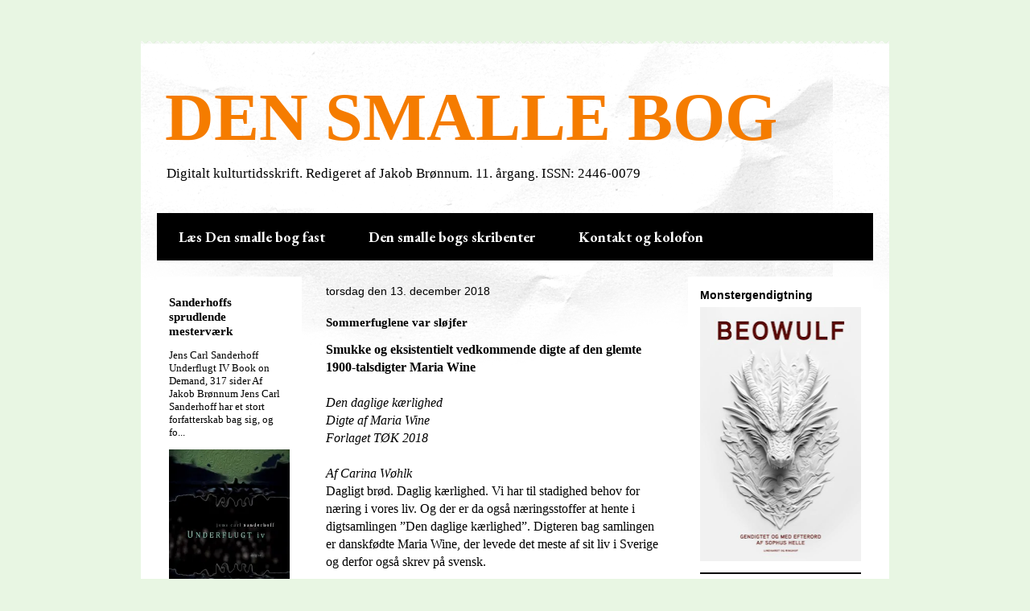

--- FILE ---
content_type: text/html; charset=UTF-8
request_url: https://densmallebog.blogspot.com/b/stats?style=BLACK_TRANSPARENT&timeRange=ALL_TIME&token=APq4FmBZ7vUcR18xpSyw7aJT2hNpj4VTLdqk8ukUtLdw9WGtXtk0Q40F58hYKSx0_lhvrAIh5rP26LCYXgHgWsAcZTHvWVxeEw
body_size: -11
content:
{"total":275357,"sparklineOptions":{"backgroundColor":{"fillOpacity":0.1,"fill":"#000000"},"series":[{"areaOpacity":0.3,"color":"#202020"}]},"sparklineData":[[0,32],[1,12],[2,12],[3,84],[4,25],[5,37],[6,6],[7,53],[8,52],[9,27],[10,25],[11,68],[12,90],[13,69],[14,8],[15,12],[16,12],[17,13],[18,10],[19,98],[20,18],[21,26],[22,37],[23,23],[24,14],[25,20],[26,29],[27,31],[28,19],[29,10]],"nextTickMs":1800000}